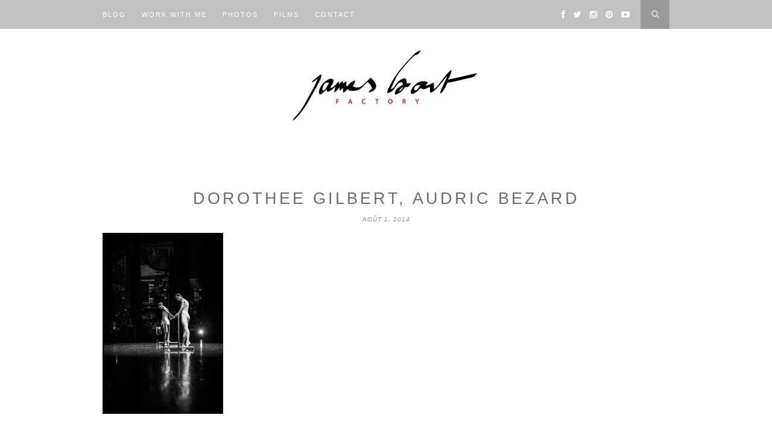

--- FILE ---
content_type: text/html; charset=UTF-8
request_url: https://www.jamesbort.com/dorothee-gilbert-audric-bezard-7-2/
body_size: 6466
content:
<!DOCTYPE html>
<html dir="ltr" lang="fr-FR" prefix="og: https://ogp.me/ns#">
<head>

	<meta charset="UTF-8">
	<meta http-equiv="X-UA-Compatible" content="IE=edge">
	<meta name="viewport" content="width=device-width, initial-scale=1">

	

	<link rel="profile" href="http://gmpg.org/xfn/11" />
	
		<link rel="shortcut icon" href="http://www.jamesbort.com/wp-content/uploads/2014/12/incon.png" />
	
	<link rel="alternate" type="application/rss+xml" title="James Bort RSS Feed" href="https://www.jamesbort.com/feed/" />
	<link rel="alternate" type="application/atom+xml" title="James Bort Atom Feed" href="https://www.jamesbort.com/feed/atom/" />
	<link rel="pingback" href="https://www.jamesbort.com/xmlrpc.php" />

	
		<!-- All in One SEO 4.9.3 - aioseo.com -->
		<title>Dorothee Gilbert, Audric Bezard | James Bort</title>
	<meta name="robots" content="max-image-preview:large" />
	<meta name="author" content="admin"/>
	<link rel="canonical" href="https://www.jamesbort.com/dorothee-gilbert-audric-bezard-7-2/" />
	<meta name="generator" content="All in One SEO (AIOSEO) 4.9.3" />
		<meta property="og:locale" content="fr_FR" />
		<meta property="og:site_name" content="James Bort | Photographer and director" />
		<meta property="og:type" content="article" />
		<meta property="og:title" content="Dorothee Gilbert, Audric Bezard | James Bort" />
		<meta property="og:url" content="https://www.jamesbort.com/dorothee-gilbert-audric-bezard-7-2/" />
		<meta property="article:published_time" content="2014-08-01T03:35:41+00:00" />
		<meta property="article:modified_time" content="2014-08-01T03:35:41+00:00" />
		<meta name="twitter:card" content="summary" />
		<meta name="twitter:title" content="Dorothee Gilbert, Audric Bezard | James Bort" />
		<script type="application/ld+json" class="aioseo-schema">
			{"@context":"https:\/\/schema.org","@graph":[{"@type":"BreadcrumbList","@id":"https:\/\/www.jamesbort.com\/dorothee-gilbert-audric-bezard-7-2\/#breadcrumblist","itemListElement":[{"@type":"ListItem","@id":"https:\/\/www.jamesbort.com#listItem","position":1,"name":"Home","item":"https:\/\/www.jamesbort.com","nextItem":{"@type":"ListItem","@id":"https:\/\/www.jamesbort.com\/dorothee-gilbert-audric-bezard-7-2\/#listItem","name":"Dorothee Gilbert, Audric Bezard"}},{"@type":"ListItem","@id":"https:\/\/www.jamesbort.com\/dorothee-gilbert-audric-bezard-7-2\/#listItem","position":2,"name":"Dorothee Gilbert, Audric Bezard","previousItem":{"@type":"ListItem","@id":"https:\/\/www.jamesbort.com#listItem","name":"Home"}}]},{"@type":"ItemPage","@id":"https:\/\/www.jamesbort.com\/dorothee-gilbert-audric-bezard-7-2\/#itempage","url":"https:\/\/www.jamesbort.com\/dorothee-gilbert-audric-bezard-7-2\/","name":"Dorothee Gilbert, Audric Bezard | James Bort","inLanguage":"fr-FR","isPartOf":{"@id":"https:\/\/www.jamesbort.com\/#website"},"breadcrumb":{"@id":"https:\/\/www.jamesbort.com\/dorothee-gilbert-audric-bezard-7-2\/#breadcrumblist"},"author":{"@id":"https:\/\/www.jamesbort.com\/author\/admin\/#author"},"creator":{"@id":"https:\/\/www.jamesbort.com\/author\/admin\/#author"},"datePublished":"2014-08-01T05:35:41+01:00","dateModified":"2014-08-01T05:35:41+01:00"},{"@type":"Organization","@id":"https:\/\/www.jamesbort.com\/#organization","name":"James Bort","description":"Photographer and director","url":"https:\/\/www.jamesbort.com\/"},{"@type":"Person","@id":"https:\/\/www.jamesbort.com\/author\/admin\/#author","url":"https:\/\/www.jamesbort.com\/author\/admin\/","name":"admin","image":{"@type":"ImageObject","@id":"https:\/\/www.jamesbort.com\/dorothee-gilbert-audric-bezard-7-2\/#authorImage","url":"https:\/\/secure.gravatar.com\/avatar\/bc2574b213b23bc38a5cc49fe0efeb1e?s=96&d=mm&r=g","width":96,"height":96,"caption":"admin"}},{"@type":"WebSite","@id":"https:\/\/www.jamesbort.com\/#website","url":"https:\/\/www.jamesbort.com\/","name":"James Bort","description":"Photographer and director","inLanguage":"fr-FR","publisher":{"@id":"https:\/\/www.jamesbort.com\/#organization"}}]}
		</script>
		<!-- All in One SEO -->

<link rel='dns-prefetch' href='//netdna.bootstrapcdn.com' />
<link rel='dns-prefetch' href='//fonts.googleapis.com' />
<link rel='dns-prefetch' href='//s.w.org' />
<link rel="alternate" type="application/rss+xml" title="James Bort &raquo; Flux" href="https://www.jamesbort.com/feed/" />
<link rel="alternate" type="application/rss+xml" title="James Bort &raquo; Flux des commentaires" href="https://www.jamesbort.com/comments/feed/" />
<link rel="alternate" type="application/rss+xml" title="James Bort &raquo; Dorothee Gilbert, Audric Bezard Flux des commentaires" href="https://www.jamesbort.com/feed/?attachment_id=10170" />
		<script type="text/javascript">
			window._wpemojiSettings = {"baseUrl":"https:\/\/s.w.org\/images\/core\/emoji\/13.0.1\/72x72\/","ext":".png","svgUrl":"https:\/\/s.w.org\/images\/core\/emoji\/13.0.1\/svg\/","svgExt":".svg","source":{"concatemoji":"https:\/\/www.jamesbort.com\/wp-includes\/js\/wp-emoji-release.min.js?ver=5.7.14"}};
			!function(e,a,t){var n,r,o,i=a.createElement("canvas"),p=i.getContext&&i.getContext("2d");function s(e,t){var a=String.fromCharCode;p.clearRect(0,0,i.width,i.height),p.fillText(a.apply(this,e),0,0);e=i.toDataURL();return p.clearRect(0,0,i.width,i.height),p.fillText(a.apply(this,t),0,0),e===i.toDataURL()}function c(e){var t=a.createElement("script");t.src=e,t.defer=t.type="text/javascript",a.getElementsByTagName("head")[0].appendChild(t)}for(o=Array("flag","emoji"),t.supports={everything:!0,everythingExceptFlag:!0},r=0;r<o.length;r++)t.supports[o[r]]=function(e){if(!p||!p.fillText)return!1;switch(p.textBaseline="top",p.font="600 32px Arial",e){case"flag":return s([127987,65039,8205,9895,65039],[127987,65039,8203,9895,65039])?!1:!s([55356,56826,55356,56819],[55356,56826,8203,55356,56819])&&!s([55356,57332,56128,56423,56128,56418,56128,56421,56128,56430,56128,56423,56128,56447],[55356,57332,8203,56128,56423,8203,56128,56418,8203,56128,56421,8203,56128,56430,8203,56128,56423,8203,56128,56447]);case"emoji":return!s([55357,56424,8205,55356,57212],[55357,56424,8203,55356,57212])}return!1}(o[r]),t.supports.everything=t.supports.everything&&t.supports[o[r]],"flag"!==o[r]&&(t.supports.everythingExceptFlag=t.supports.everythingExceptFlag&&t.supports[o[r]]);t.supports.everythingExceptFlag=t.supports.everythingExceptFlag&&!t.supports.flag,t.DOMReady=!1,t.readyCallback=function(){t.DOMReady=!0},t.supports.everything||(n=function(){t.readyCallback()},a.addEventListener?(a.addEventListener("DOMContentLoaded",n,!1),e.addEventListener("load",n,!1)):(e.attachEvent("onload",n),a.attachEvent("onreadystatechange",function(){"complete"===a.readyState&&t.readyCallback()})),(n=t.source||{}).concatemoji?c(n.concatemoji):n.wpemoji&&n.twemoji&&(c(n.twemoji),c(n.wpemoji)))}(window,document,window._wpemojiSettings);
		</script>
		<style type="text/css">
img.wp-smiley,
img.emoji {
	display: inline !important;
	border: none !important;
	box-shadow: none !important;
	height: 1em !important;
	width: 1em !important;
	margin: 0 .07em !important;
	vertical-align: -0.1em !important;
	background: none !important;
	padding: 0 !important;
}
</style>
	<link rel='stylesheet' id='wp-block-library-css'  href='https://www.jamesbort.com/wp-includes/css/dist/block-library/style.min.css?ver=5.7.14' type='text/css' media='all' />
<link rel='stylesheet' id='aioseo/css/src/vue/standalone/blocks/table-of-contents/global.scss-css'  href='https://www.jamesbort.com/wp-content/plugins/all-in-one-seo-pack/dist/Lite/assets/css/table-of-contents/global.e90f6d47.css?ver=4.9.3' type='text/css' media='all' />
<link rel='stylesheet' id='contact-form-7-css'  href='https://www.jamesbort.com/wp-content/plugins/contact-form-7/includes/css/styles.css?ver=5.5.6.1' type='text/css' media='all' />
<link rel='stylesheet' id='sp_style-css'  href='https://www.jamesbort.com/wp-content/themes/hemlock/style.css?ver=5.7.14' type='text/css' media='all' />
<link rel='stylesheet' id='sp_responsive-css'  href='https://www.jamesbort.com/wp-content/themes/hemlock/css/responsive.css?ver=5.7.14' type='text/css' media='all' />
<link rel='stylesheet' id='bxslider-css-css'  href='https://www.jamesbort.com/wp-content/themes/hemlock/css/jquery.bxslider.css?ver=5.7.14' type='text/css' media='all' />
<link rel='stylesheet' id='slicknav-css-css'  href='https://www.jamesbort.com/wp-content/themes/hemlock/css/slicknav.css?ver=5.7.14' type='text/css' media='all' />
<link rel='stylesheet' id='owl-css-css'  href='https://www.jamesbort.com/wp-content/themes/hemlock/css/owl.carousel.css?ver=5.7.14' type='text/css' media='all' />
<link rel='stylesheet' id='owl-theme-css-css'  href='https://www.jamesbort.com/wp-content/themes/hemlock/css/owl.theme.css?ver=5.7.14' type='text/css' media='all' />
<link rel='stylesheet' id='font-awesome-css'  href='//netdna.bootstrapcdn.com/font-awesome/4.0.1/css/font-awesome.css?ver=5.7.14' type='text/css' media='all' />
<link rel='stylesheet' id='default_headings_font-css'  href='http://fonts.googleapis.com/css?family=Open+Sans%3A300italic%2C400italic%2C700italic%2C400%2C700%2C300&#038;subset=latin%2Ccyrillic-ext&#038;ver=5.7.14' type='text/css' media='all' />
<link rel='stylesheet' id='default_body_font-css'  href='http://fonts.googleapis.com/css?family=Crimson+Text%3A400%2C700%2C400italic%2C700italic&#038;ver=5.7.14' type='text/css' media='all' />
<script type='text/javascript' src='https://www.jamesbort.com/wp-includes/js/jquery/jquery.min.js?ver=3.5.1' id='jquery-core-js'></script>
<script type='text/javascript' src='https://www.jamesbort.com/wp-includes/js/jquery/jquery-migrate.min.js?ver=3.3.2' id='jquery-migrate-js'></script>
<link rel="https://api.w.org/" href="https://www.jamesbort.com/wp-json/" /><link rel="alternate" type="application/json" href="https://www.jamesbort.com/wp-json/wp/v2/media/10170" /><link rel="EditURI" type="application/rsd+xml" title="RSD" href="https://www.jamesbort.com/xmlrpc.php?rsd" />
<link rel="wlwmanifest" type="application/wlwmanifest+xml" href="https://www.jamesbort.com/wp-includes/wlwmanifest.xml" /> 
<meta name="generator" content="WordPress 5.7.14" />
<link rel='shortlink' href='https://www.jamesbort.com/?p=10170' />
<link rel="alternate" type="application/json+oembed" href="https://www.jamesbort.com/wp-json/oembed/1.0/embed?url=https%3A%2F%2Fwww.jamesbort.com%2Fdorothee-gilbert-audric-bezard-7-2%2F" />
<link rel="alternate" type="text/xml+oembed" href="https://www.jamesbort.com/wp-json/oembed/1.0/embed?url=https%3A%2F%2Fwww.jamesbort.com%2Fdorothee-gilbert-audric-bezard-7-2%2F&#038;format=xml" />
    <style type="text/css">
	
		#logo { padding:17px 0; }
		
		#navigation, .slicknav_menu { background:#c1c1c1; }
		.menu li a, .slicknav_nav a { color:; }
		.menu li a:hover {  color:; }
		.slicknav_nav a:hover { color:; background:none; }
		
		.menu .sub-menu, .menu .children { background: #ffffff; }
		ul.menu ul a, .menu ul ul a { border-top: 1px solid #adadad; color:; }
		ul.menu ul a:hover, .menu ul ul a:hover { color: #ffffff; background:#c6c6c6; }
		
		#top-social a i { color:#ffffff; }
		#top-social a:hover i { color: }
		
		#top-search a { background:#999999 }
		#top-search a { color:#d6d6d6 }
		#top-search a:hover { background:; }
		#top-search a:hover { color:; }
		
		.widget-title { background:; color:; }
		#sidebar .widget-title { background:#f2f2f2; color:#5e5e5e; }
		
		#footer-social  { background:; }
		
		#footer-logo { background:#020202; }
		#footer-logo p { color:; }
		
		#footer-copyright { background:; }
		#footer-copyright p { color:; }
		
		a, #footer-logo p i { color:#b7b7b7; }
		.post-entry blockquote p { border-left:3px solid #b7b7b7; }
		
		.post-header h1 a, .post-header h2 a, .post-header h1 { color:#6d6d6d }
		
		.share-box { background:; border-color:#e5e5e5; }
		.share-box i { color:; }
		.share-box:hover { background:; border-color:#171717; }
		.share-box:hover > i { color:; }
		
				
				#header{border-bottom:none}
.post-header h1 a, .post-header h2 a, .post-header h1{font-size:27px}
.post-header{margin-bottom:15px}
.post-entry p, .post-entry h1, .post-entry h2, .post-entry h3, .post-entry h4, .post-entry h5, .post-entry h6, .post-entry hr {
    margin-bottom: 10px;
}
.post-entry {color:#6d6d6d}				
    </style>
    <style type="text/css">.recentcomments a{display:inline !important;padding:0 !important;margin:0 !important;}</style>
<meta name="description" itemprop="description" content="Diary of photographer and director James Bort." />
	
</head>

<body class="attachment attachment-template-default single single-attachment postid-10170 attachmentid-10170 attachment-jpeg">
	
	<nav id="navigation">
	
		<div class="container">
			
			<div id="navigation-wrapper">
			<ul id="menu-mainmenu" class="menu"><li id="menu-item-10526" class="menu-item menu-item-type-custom menu-item-object-custom menu-item-home menu-item-10526"><a href="http://www.jamesbort.com">Blog</a></li>
<li id="menu-item-10528" class="menu-item menu-item-type-post_type menu-item-object-page menu-item-10528"><a href="https://www.jamesbort.com/factory-2/">Work with me</a></li>
<li id="menu-item-10530" class="menu-item menu-item-type-taxonomy menu-item-object-category menu-item-has-children menu-item-10530"><a href="https://www.jamesbort.com/category/photo-2/">Photos</a>
<ul class="sub-menu">
	<li id="menu-item-10547" class="menu-item menu-item-type-taxonomy menu-item-object-category menu-item-10547"><a href="https://www.jamesbort.com/category/portraits/">Portraits</a></li>
	<li id="menu-item-10545" class="menu-item menu-item-type-taxonomy menu-item-object-category menu-item-10545"><a href="https://www.jamesbort.com/category/danse/">Danse</a></li>
	<li id="menu-item-10623" class="menu-item menu-item-type-taxonomy menu-item-object-category menu-item-10623"><a href="https://www.jamesbort.com/category/savoir-faire/">Savoir-faire</a></li>
	<li id="menu-item-10546" class="menu-item menu-item-type-taxonomy menu-item-object-category menu-item-10546"><a href="https://www.jamesbort.com/category/fashion/">Fashion</a></li>
	<li id="menu-item-10553" class="menu-item menu-item-type-taxonomy menu-item-object-category menu-item-10553"><a href="https://www.jamesbort.com/category/backstages/">Backstage</a></li>
	<li id="menu-item-10721" class="menu-item menu-item-type-taxonomy menu-item-object-category menu-item-10721"><a href="https://www.jamesbort.com/category/making-of/">Making-of</a></li>
	<li id="menu-item-10548" class="menu-item menu-item-type-taxonomy menu-item-object-category menu-item-10548"><a href="https://www.jamesbort.com/category/campaign/">Campaign</a></li>
</ul>
</li>
<li id="menu-item-10693" class="menu-item menu-item-type-taxonomy menu-item-object-category menu-item-10693"><a title="Films" href="https://www.jamesbort.com/category/movies/">Films</a></li>
<li id="menu-item-10527" class="menu-item menu-item-type-post_type menu-item-object-page menu-item-10527"><a href="https://www.jamesbort.com/contact/">Contact</a></li>
</ul>			</div>
				
			<div class="menu-mobile"></div>
			
						<div id="top-search">
					<a href="#"><i class="fa fa-search"></i></a>
			</div>
			<div class="show-search">
				<form role="search" method="get" id="searchform" action="https://www.jamesbort.com/">
    <div>
		<input type="text" placeholder="Search and hit enter..." name="s" id="s" />
	 </div>
</form>			</div>
						
						<div id="top-social">
				
				<a href="http://facebook.com/james.bort.page" target="_blank"><i class="fa fa-facebook"></i></a>				<a href="http://twitter.com/jamesbort" target="_blank"><i class="fa fa-twitter"></i></a>				<a href="http://instagram.com/jamesbort" target="_blank"><i class="fa fa-instagram"></i></a>				<a href="http://pinterest.com/jamesbort/my-work/" target="_blank"><i class="fa fa-pinterest"></i></a>																<a href="http://youtube.com/channel/UCgcvkA20bf_UJs2aOmU3jZQ" target="_blank"><i class="fa fa-youtube-play"></i></a>								
			</div>
						
		</div>
		
	</nav>
	
	<header id="header">
		
		<div class="container">
			
			<div id="logo">
				
									
											<h2><a href="https://www.jamesbort.com"><img src="http://www.jamesbort.com/wp-content/uploads/2014/12/logo-JamesBortFactory.jpg" alt="James Bort" /></a></h2>
										
								
			</div>
			
		</div>
	
	</header>	
	<div class="container ">
	
	<div id="main">
	
								
		<article id="post-10170" class="post-10170 attachment type-attachment status-inherit hentry">
		
	<div class="post-header">
		
				
					<h1>Dorothee Gilbert, Audric Bezard</h1>
				
					<span class="date">août 1, 2014</span>
				
	</div>
	
			
				
		
	<div class="post-entry">
	
		<p class="attachment"><a href='https://www.jamesbort.com/wp-content/uploads/2014/08/dorothee-gilbert-audric-bezard-7.jpg'><img width="200" height="300" src="https://www.jamesbort.com/wp-content/uploads/2014/08/dorothee-gilbert-audric-bezard-7-200x300.jpg" class="attachment-medium size-medium" alt="" loading="lazy" srcset="https://www.jamesbort.com/wp-content/uploads/2014/08/dorothee-gilbert-audric-bezard-7-200x300.jpg 200w, https://www.jamesbort.com/wp-content/uploads/2014/08/dorothee-gilbert-audric-bezard-7-683x1024.jpg 683w, https://www.jamesbort.com/wp-content/uploads/2014/08/dorothee-gilbert-audric-bezard-7.jpg 1000w" sizes="(max-width: 200px) 100vw, 200px" /></a></p>
				
							<div class="post-tags">
							</div>
						
	</div>
	
		<div class="post-share">
		
		<a target="_blank" href="https://www.facebook.com/sharer/sharer.php?u=https://www.jamesbort.com/dorothee-gilbert-audric-bezard-7-2/"><span class="share-box"><i class="fa fa-facebook"></i></span></a>
		<a target="_blank" href="https://twitter.com/home?status=Check%20out%20this%20article:%20Dorothee Gilbert, Audric Bezard%20-%20https://www.jamesbort.com/dorothee-gilbert-audric-bezard-7-2/"><span class="share-box"><i class="fa fa-twitter"></i></span></a>
				<a target="_blank" href="https://pinterest.com/pin/create/button/?url=https://www.jamesbort.com/dorothee-gilbert-audric-bezard-7-2/&media=https://www.jamesbort.com/wp-content/uploads/2014/08/dorothee-gilbert-audric-bezard-7.jpg&description=Dorothee Gilbert, Audric Bezard"><span class="share-box"><i class="fa fa-pinterest"></i></span></a>
		<a target="_blank" href="https://plus.google.com/share?url=https://www.jamesbort.com/dorothee-gilbert-audric-bezard-7-2/"><span class="share-box"><i class="fa fa-google-plus"></i></span></a>
		<a href="https://www.jamesbort.com/dorothee-gilbert-audric-bezard-7-2/#respond"><span class="share-box"><i class="fa fa-comment-o"></i></span></a>		
	</div>
		
		
							
	<div class="post-comments" id="comments">
	
	<div class="post-box"><h4 class="post-box-title">No Comments</h4></div><div class='comments'></div><div id='comments_pagination'></div>	<div id="respond" class="comment-respond">
		<h3 id="reply-title" class="comment-reply-title">Leave a Reply <small><a rel="nofollow" id="cancel-comment-reply-link" href="/dorothee-gilbert-audric-bezard-7-2/#respond" style="display:none;">Cancel Reply</a></small></h3><form action="https://www.jamesbort.com/wp-comments-post.php" method="post" id="commentform" class="comment-form"><p class="comment-form-comment"><textarea id="comment" name="comment" cols="45" rows="8" aria-required="true"></textarea></p><p class="comment-form-author"><label for="author">Nom <span class="required">*</span></label> <input id="author" name="author" type="text" value="" size="30" maxlength="245" required='required' /></p>
<p class="comment-form-email"><label for="email">E-mail <span class="required">*</span></label> <input id="email" name="email" type="text" value="" size="30" maxlength="100" required='required' /></p>
<p class="comment-form-url"><label for="url">Site web</label> <input id="url" name="url" type="text" value="" size="30" maxlength="200" /></p>
<p class="comment-form-cookies-consent"><input id="wp-comment-cookies-consent" name="wp-comment-cookies-consent" type="checkbox" value="yes" /> <label for="wp-comment-cookies-consent">Enregistrer mon nom, mon e-mail et mon site dans le navigateur pour mon prochain commentaire.</label></p>
<p class="form-submit"><input name="submit" type="submit" id="submit" class="submit" value="Post Comment" /> <input type='hidden' name='comment_post_ID' value='10170' id='comment_post_ID' />
<input type='hidden' name='comment_parent' id='comment_parent' value='0' />
</p><p style="display: none;"><input type="hidden" id="akismet_comment_nonce" name="akismet_comment_nonce" value="44013ebd45" /></p><p style="display: none !important;"><label>&#916;<textarea name="ak_hp_textarea" cols="45" rows="8" maxlength="100"></textarea></label><input type="hidden" id="ak_js_1" name="ak_js" value="41"/><script>document.getElementById( "ak_js_1" ).setAttribute( "value", ( new Date() ).getTime() );</script></p></form>	</div><!-- #respond -->
	

</div> <!-- end comments div -->
	
				<div class="post-pagination">
		
		
		
			
</div>			
</article>							
		
	</div>
	
	
	<!-- END CONTAINER -->
	</div>
	
		<div id="widget-area">
	
		<div class="container">
			
			<div class="footer-widget-wrapper">
							</div>
			
			<div class="footer-widget-wrapper">
							</div>
			
			<div class="footer-widget-wrapper last">
							</div>
			
		</div>
		
	</div>
		
		<div id="footer-social">
	
		<div class="container">
		
		<a href="http://facebook.com/james.bort.page" target="_blank"><i class="fa fa-facebook"></i> <span>Facebook</span></a>		<a href="http://twitter.com/jamesbort" target="_blank"><i class="fa fa-twitter"></i> <span>Twitter</span></a>		<a href="http://instagram.com/jamesbort" target="_blank"><i class="fa fa-instagram"></i> <span>Instagram</span></a>		<a href="http://pinterest.com/jamesbort/my-work/" target="_blank"><i class="fa fa-pinterest"></i> <span>Pinterest</span></a>								<a href="http://youtube.com/channel/UCgcvkA20bf_UJs2aOmU3jZQ" target="_blank"><i class="fa fa-youtube-play"></i> <span>Youtube</span></a>				
		</div>
		
	</div>
		
		<div id="footer-logo">
		
		<div class="container">
			
							<img src="http://www.jamesbort.com/wp-content/uploads/2015/01/logo-James-noir.jpg" alt="James Bort" />
						
						
		</div>
		
	</div>
		
	<footer id="footer-copyright">
		
		<div class="container">
		
							<p>© 2015 James Bort Factory All Rights Reserved</p>
						<a href="#" class="to-top">Back to top <i class="fa fa-angle-double-up"></i></a>
			
		</div>
		
	</footer>
	
	<script type='text/javascript' src='https://www.jamesbort.com/wp-includes/js/dist/vendor/wp-polyfill.min.js?ver=7.4.4' id='wp-polyfill-js'></script>
<script type='text/javascript' id='wp-polyfill-js-after'>
( 'fetch' in window ) || document.write( '<script src="https://www.jamesbort.com/wp-includes/js/dist/vendor/wp-polyfill-fetch.min.js?ver=3.0.0"></scr' + 'ipt>' );( document.contains ) || document.write( '<script src="https://www.jamesbort.com/wp-includes/js/dist/vendor/wp-polyfill-node-contains.min.js?ver=3.42.0"></scr' + 'ipt>' );( window.DOMRect ) || document.write( '<script src="https://www.jamesbort.com/wp-includes/js/dist/vendor/wp-polyfill-dom-rect.min.js?ver=3.42.0"></scr' + 'ipt>' );( window.URL && window.URL.prototype && window.URLSearchParams ) || document.write( '<script src="https://www.jamesbort.com/wp-includes/js/dist/vendor/wp-polyfill-url.min.js?ver=3.6.4"></scr' + 'ipt>' );( window.FormData && window.FormData.prototype.keys ) || document.write( '<script src="https://www.jamesbort.com/wp-includes/js/dist/vendor/wp-polyfill-formdata.min.js?ver=3.0.12"></scr' + 'ipt>' );( Element.prototype.matches && Element.prototype.closest ) || document.write( '<script src="https://www.jamesbort.com/wp-includes/js/dist/vendor/wp-polyfill-element-closest.min.js?ver=2.0.2"></scr' + 'ipt>' );( 'objectFit' in document.documentElement.style ) || document.write( '<script src="https://www.jamesbort.com/wp-includes/js/dist/vendor/wp-polyfill-object-fit.min.js?ver=2.3.4"></scr' + 'ipt>' );
</script>
<script type='text/javascript' id='contact-form-7-js-extra'>
/* <![CDATA[ */
var wpcf7 = {"api":{"root":"https:\/\/www.jamesbort.com\/wp-json\/","namespace":"contact-form-7\/v1"}};
/* ]]> */
</script>
<script type='text/javascript' src='https://www.jamesbort.com/wp-content/plugins/contact-form-7/includes/js/index.js?ver=5.5.6.1' id='contact-form-7-js'></script>
<script type='text/javascript' src='https://www.jamesbort.com/wp-content/themes/hemlock/js/jquery.bxslider.min.js?ver=5.7.14' id='bxslider-js'></script>
<script type='text/javascript' src='https://www.jamesbort.com/wp-content/themes/hemlock/js/fitvids.js?ver=5.7.14' id='fitvids-js'></script>
<script type='text/javascript' src='https://www.jamesbort.com/wp-content/themes/hemlock/js/jquery.slicknav.min.js?ver=5.7.14' id='slicknav-js'></script>
<script type='text/javascript' src='https://www.jamesbort.com/wp-content/themes/hemlock/js/owl.carousel.min.js?ver=5.7.14' id='owl-js'></script>
<script type='text/javascript' src='https://www.jamesbort.com/wp-content/themes/hemlock/js/retina.min.js?ver=5.7.14' id='sp_retina-js'></script>
<script type='text/javascript' src='https://www.jamesbort.com/wp-content/themes/hemlock/js/solopine.js?ver=5.7.14' id='sp_scripts-js'></script>
<script type='text/javascript' src='https://www.jamesbort.com/wp-includes/js/comment-reply.min.js?ver=5.7.14' id='comment-reply-js'></script>
<script type='text/javascript' src='https://www.jamesbort.com/wp-includes/js/wp-embed.min.js?ver=5.7.14' id='wp-embed-js'></script>
<script defer type='text/javascript' src='https://www.jamesbort.com/wp-content/plugins/akismet/_inc/akismet-frontend.js?ver=1679381249' id='akismet-frontend-js'></script>
	<script>
  (function(i,s,o,g,r,a,m){i['GoogleAnalyticsObject']=r;i[r]=i[r]||function(){
  (i[r].q=i[r].q||[]).push(arguments)},i[r].l=1*new Date();a=s.createElement(o),
  m=s.getElementsByTagName(o)[0];a.async=1;a.src=g;m.parentNode.insertBefore(a,m)
  })(window,document,'script','//www.google-analytics.com/analytics.js','ga');

  ga('create', 'UA-58462727-1', 'auto');
  ga('send', 'pageview');

</script>
</body>

</html>